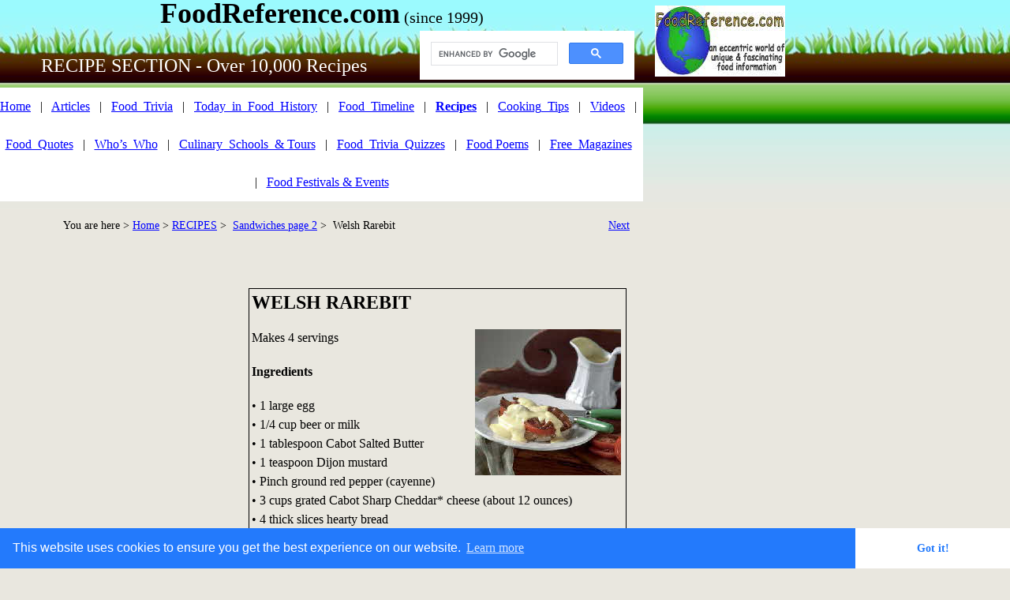

--- FILE ---
content_type: text/html
request_url: https://www.foodreference.com/html/welsh-rarebit-0308.html
body_size: 8141
content:
<html lang="en">
<link rel="stylesheet" type="text/css" href="//cdnjs.cloudflare.com/ajax/libs/cookieconsent2/3.0.3/cookieconsent.min.css" />
<script src="//cdnjs.cloudflare.com/ajax/libs/cookieconsent2/3.0.3/cookieconsent.min.js"></script>
<script>
window.addEventListener("load", function(){
window.cookieconsent.initialise({
  "palette": {
    "popup": {
      "background": "#237afc"
    },
    "button": {
      "background": "#fff",
      "text": "#237afc"
    }
  },
  "theme": "edgeless"
})});
</script><!DOCTYPE html><html><head><title>Welsh Rarebit Recipe</title><meta charset="UTF-8"/><meta http-equiv="X-UA-Compatible" content="IE=edge"/><META NAME="DESCRIPTION" CONTENT="Recipe for Welsh Rarebit - Food Reference Recipes - cooking tips, food posters, cookbooks">
<META NAME="KEYWORDS" CONTENT="welsh rarebit, rarebit, cheddar, sandwich, welsh, cheese, recipe, food"><meta name="viewport" content="width=device-width, initial-scale=1.0">
<!-- Google tag (gtag.js) -->
<script async src="https://www.googletagmanager.com/gtag/js?id=G-SE4HGPLRQV"></script>
<script>
  window.dataLayer = window.dataLayer || [];
  function gtag(){dataLayer.push(arguments);}
  gtag('js', new Date());

  gtag('config', 'G-SE4HGPLRQV');
</script>
<!-- Google AutoAds code -->
<script async src="//pagead2.googlesyndication.com/pagead/js/adsbygoogle.js"></script>
<script>
     (adsbygoogle = window.adsbygoogle || []).push({
          google_ad_client: "ca-pub-2708377307028180",
          enable_page_level_ads: true
     });
</script>
<!-- END Google AutoAds code --><script type="text/javascript" src="../assets/jquery.js">
</script><link rel="stylesheet" type="text/css" href="../html/fusion.css"><link rel="stylesheet" type="text/css" href="../html/style.css"><link rel="stylesheet" type="text/css" href="../html/site.css"><style type="text/css" title="NOF_STYLE_SHEET">body { margin:0px; width: 995px; }</style><script type="text/javascript" src="./welsh-rarebit-0308_nof.js">
</script></head><body><div class="nof-clearfix nof-positioning"><div style="float: left" class="nof-positioning"><div id="Text470" class="nof-positioning TextObject" style="width: 815px; padding-top: 5px; "><p style="text-align: center; margin-bottom: 0px;"><b><span style="font-size: 28px; font-weight: bold;"><span style="font-size: 36px;">FoodReference.com</span><span style="font-size: 20px;"> <span style="font-weight: normal;">(since 1999)</span></span></span></b></p></div><div id="Text472" class="nof-positioning TextObject" style="width: 272px; margin-top: 5px; margin-left: 532px; height: 24px; text-align: right; "><script async src="https://cse.google.com/cse.js?cx=partner-pub-2708377307028180:hz4re2-wb16">
</script>
<div class="gcse-search"></div><p style="margin-bottom: 0px;">&nbsp;</p></div><div id="Text408" class="nof-positioning TextObject" style="width: 516px; margin-top: 8px; "><p style="text-align: center; margin-bottom: 0px;"><b><span style="font-size: 28px; font-weight: bold;"><span style="font-size: 24px; color: rgb(255,255,255); font-weight: normal;">RECIPE SECTION - Over 10,000 Recipes</span><b><span style="font-size: 20px; color: rgb(255,255,255); font-weight: bold;"></span></b></span></b></p></div><div id="Text461" class="nof-positioning TextObject" style="width: 815px; margin-top: 16px; background-color: rgb(255,255,255); "><p style="line-height: 3em; text-align: center; margin-bottom: 0px;"><a href="https://www.foodreference.com/">Home</a>&nbsp;&nbsp; |&nbsp;&nbsp; <a href="https://www.foodreference.com/html/foodarticles.html">Articles</a>&nbsp;&nbsp; |&nbsp;&nbsp; <a href="https://www.foodreference.com/html/triviatips.html">Food_Trivia</a>&nbsp;&nbsp; |&nbsp;&nbsp; <a href="https://www.foodreference.com/html/historicevents.html">Today_in_Food_History</a>&nbsp;&nbsp; |&nbsp;&nbsp; <a href="https://www.foodreference.com/html/html/yearonlytimeline.html">Food_Timeline</a>&nbsp;&nbsp; |&nbsp;&nbsp; <a href="../html/recipes.html"><b><span style="font-weight: bold;">Recipes</span></b></a>&nbsp;&nbsp; |&nbsp;&nbsp; <a href="https://www.foodreference.com/html/cookingtips.html">Cooking_Tips</a>&nbsp;&nbsp; |&nbsp;&nbsp; <a href="https://www.foodreference.com/frvideos/html/clas-commercials.html">Videos</a>&nbsp;&nbsp; |&nbsp;&nbsp; <a href="https://www.foodreference.com/html/quotes.html">Food_Quotes</a>&nbsp;&nbsp; |&nbsp;&nbsp; <a href="https://www.foodreference.com/html/whoswhom.html">Who&#8217;s_Who</a>&nbsp;&nbsp; |&nbsp;&nbsp; <a href="https://www.foodreference.com/html/Cooking-Schools.html">Culinary_Schools_&amp; Tours</a>&nbsp;&nbsp; |&nbsp;&nbsp; <a href="https://www.foodreference.com/quiz/quizhome.html">Food_Trivia_Quizzes</a>&nbsp;&nbsp; |&nbsp;&nbsp; <a href="https://www.foodreference.com/html/poemshumor.html">Food Poems</a>&nbsp;&nbsp; |&nbsp;&nbsp; <a href="https://www.foodreference.com/html/food-magazines.html">Free_Magazines</a>&nbsp;&nbsp; |&nbsp;&nbsp; <a href="https://www.foodreference.com/html/upcomingfoodevents.html">Food Festivals &amp; Events</a></p></div><div class="nof-clearfix nof-positioning"><div id="Text229" class="nof-positioning TextObject" style="float: left; display: inline; width: 218px; margin-top: 15px; "><p style="line-height: 2em; text-align: right; margin-bottom: 0px;"><span style="font-size: 14px;">You are here &gt; <a href="https://www.foodreference.com/">Home</a> &gt;&nbsp; </span></p></div><div class="nof-positioning TextNavBar" style="float: left; display: inline; width: 541px; margin-top: 15px; height: 32px; text-align: left;"><a class="nof-navPositioning" href="../html/recipes.html">RECIPES</a> &gt;&nbsp; <a class="nof-navPositioning" href="../html/recipes-sandw-pg2.html">Sandwiches&nbsp;page&nbsp;2</a> &gt;&nbsp; Welsh&nbsp;Rarebit</div><div id="Text389" class="nof-positioning TextObject" style="float: left; display: inline; width: 51px; margin-top: 15px; "><p style="line-height: 2em; text-align: center; margin-bottom: 0px;"><span style="font-size: 12px;"><a href="../html/wscb-opa-012808.html"><span style="font-size: 14px;">Next</span></a></span></p></div></div><div class="nof-clearfix nof-positioning"><div style="float: left" class="nof-positioning"><div id="Text399" class="nof-positioning TextObject" style="width: 303px; margin-top: 59px; margin-left: 5px; "><script async src="https://pagead2.googlesyndication.com/pagead/js/adsbygoogle.js"></script>
<!-- Recipes Top left 300x250 -->
<ins class="adsbygoogle"
     style="display:block"
     data-ad-client="ca-pub-2708377307028180"
     data-ad-slot="7605683342"
     data-ad-format="auto"></ins>
<script>
     (adsbygoogle = window.adsbygoogle || []).push({});
</script><p style="text-align: left; margin-bottom: 0px;">&nbsp;</p></div><div id="Text468" class="nof-positioning TextObject" style="width: 256px; margin-top: 65px; margin-left: 28px; line-height: 18px; background-color: rgb(255,255,204); padding-top: 5px; border-top: 1px solid rgb(0,128,0); padding-bottom: 5px; border-bottom: 1px solid rgb(0,128,0); "><p style="line-height: 20px; text-align: center;"><a href="https://www.foodreference.com/html/food-magazines.html"><b><span style="font-weight: bold;">FREE Magazines <br>and other Publications</span></b></a></p><p style="line-height: 20px; text-align: center; margin-bottom: 0px;">An extensive selection of free food, beverage &amp; agricultural magazines, e-books, etc.</p></div><div id="Text411" class="nof-positioning TextObject" style="width: 303px; margin-top: 57px; margin-left: 5px; "><script async src="https://pagead2.googlesyndication.com/pagead/js/adsbygoogle.js"></script>
<!-- Recipes Top left 300x250 -->
<ins class="adsbygoogle"
     style="display:block"
     data-ad-client="ca-pub-2708377307028180"
     data-ad-slot="7605683342"
     data-ad-format="auto"></ins>
<script>
     (adsbygoogle = window.adsbygoogle || []).push({});
</script><p style="text-align: left; margin-bottom: 0px;">&nbsp;</p></div><div id="Text395" class="nof-positioning TextObject" style="width: 297px; margin-top: 47px; margin-left: 8px; line-height: 18px; background-color: rgb(255,255,204); padding-top: 5px; border-top: 1px solid rgb(0,128,0); padding-bottom: 5px; border-bottom: 1px solid rgb(0,128,0); "><p style="line-height: 20px; text-align: center; margin-bottom: 0px;"><span style="font-size: 14px;"><a href="https://www.foodreference.com/html/Cooking-Schools.html"><span style="font-size: 16px;"><span style="line-height: 1.25em;"></span>Culinary Schools &amp; Cooking Classes</span></a><br>From Amateur &amp; Basic Cooking Classes to Professional Chef Training &amp; Degrees<br>More than 1,000 schools &amp; classes listed for all 50 States, Online and Worldwide</span></p></div><div id="Text469" class="nof-positioning TextObject" style="width: 303px; margin-top: 52px; margin-left: 5px; "><script async src="https://pagead2.googlesyndication.com/pagead/js/adsbygoogle.js"></script>
<!-- Recipes Top left 300x250 -->
<ins class="adsbygoogle"
     style="display:block"
     data-ad-client="ca-pub-2708377307028180"
     data-ad-slot="7605683342"
     data-ad-format="auto"></ins>
<script>
     (adsbygoogle = window.adsbygoogle || []).push({});
</script><p style="text-align: left; margin-bottom: 0px;">&nbsp;</p></div></div><div id="Text70" class="nof-positioning TextObject" style="float: left; display: inline; width: 471px; margin-top: 59px; margin-left: 7px; border: 1pt solid rgb(0,0,0); padding: 2pt; "><h1>WELSH RAREBIT</h1><p><img id="Picture17" height="185" width="185" src="../assets/images/autogen/WelshRarebit.jpg" alt="Welsh Rarebit" title="Welsh Rarebit" class="nof-wrap-right" style="margin: 1px 3px;"></p><p>Makes 4 servings</p><p><b><span style="font-weight: bold;">Ingredients</span></b></p><p>• 1 large egg<br>• 1/4 cup beer or milk<br>• 1 tablespoon Cabot Salted Butter<br>• 1 teaspoon Dijon mustard<br>• Pinch ground red pepper (cayenne)<br>• 3 cups grated Cabot Sharp Cheddar* cheese (about 12 ounces)<br>• 4 thick slices hearty bread<br>• Optional additions: fresh tomato slices and/or crisp bacon strips<br><span style="font-size: 14px;">*Substitute tangy Horseradish Cheddar for part of the cheese.</span><br>&nbsp;</p><p><b><span style="font-weight: bold;">Directions</span></b></p><p><b><span style="font-weight: bold;">1.</span></b> In small bowl, whisk egg until frothy and yolk and white are completely combined; set aside.<br><br><b><span style="font-weight: bold;">2. </span></b>In bowl set over pan of simmering water or in double boiler, combine beer or milk, butter, mustard and cayenne.<br><br><b><span style="font-weight: bold;">3. </span></b>When butter is melted, gradually whisk in cheese and continue stirring until cheese is melted and mixture is smooth.<br><br><b><span style="font-weight: bold;">4. </span></b>Whisk in beaten egg and continue stirring for several minutes until mixture has thickened again (do not allow it to boil or it will separate).<br><br><b><span style="font-weight: bold;">5.</span></b> Meanwhile, toast bread. Top each toast with tomato and bacon, if desired, and spoon rarebit over the top.</p><p><span style="font-size: 14px;"><b><span style="font-weight: bold;">Nutrition Analysis </span></b><br>Calories 390 , Total Fat 26g , Saturated Fat 16g , Sodium 526mg , Carbohydrates 18g , Dietary Fiber 3g , Protein 22g , Calcium 588mg&nbsp; </span><br>&nbsp;</p><p style="margin-bottom: 0px;"><span style="font-size: 12px;">Recipe &amp; photo courtesy of Cabot Creamery Cooperative<br>www.cabotcheese.com <br></span>&nbsp;</p></div></div><div id="Text247" class="nof-positioning TextObject" style="width: 815px; margin-top: 54px; background-color: rgb(0,128,0); padding-top: 3px; padding-bottom: 3px; "><p style="text-align: center; margin-bottom: 0px;"><b><span style="font-size: 16px; color: rgb(255,255,255); font-weight: bold;">RELATED RECIPES</span></b></p></div><div class="nof-positioning TextNavBar" style="width: 815px; height: 396px; line-height: 2em; text-align: center; background-color: rgb(255,255,255);">&nbsp; <a class="nof-navPositioning" href="../html/recipes-sandw-pg2.html">Sandwiches&nbsp;page&nbsp;2</a>&nbsp;&nbsp; |&nbsp;&nbsp; <a class="nof-navPositioning" href="../html/kentucky-bbq-turk.html">Kentucky&nbsp;Bbq&nbsp;Turkey&nbsp;Sandwich</a>&nbsp;&nbsp; |&nbsp;&nbsp; <a class="nof-navPositioning" href="../html/kentucky-hot-b7406.html">Kentucky&nbsp;Hot&nbsp;Brown</a>&nbsp;&nbsp; |&nbsp;&nbsp; <a class="nof-navPositioning" href="../html/louisville-hot-brown-1108.html">Louisville&nbsp;Hot&nbsp;Brown</a>&nbsp;&nbsp; |&nbsp;&nbsp; <a class="nof-navPositioning" href="../html/margarita-pork.html">Margarita&nbsp;Pork&nbsp;Heros</a>&nbsp;&nbsp; |&nbsp;&nbsp; <a class="nof-navPositioning" href="../html/milwaukee-bob.html">Milwaukee&nbsp;Beer&nbsp;&amp;&nbsp;Onion&nbsp;Burgers</a>&nbsp;&nbsp; |&nbsp;&nbsp; <a class="nof-navPositioning" href="../html/turkey-muff.html">Muffuletta,&nbsp;Turkey&nbsp;Muffuletta</a>&nbsp;&nbsp; |&nbsp;&nbsp; <a class="nof-navPositioning" href="../html/muf-vidalia.html">Mufaletta,&nbsp;Sweet&nbsp;Vidalia&nbsp;Onion</a>&nbsp;&nbsp; |&nbsp;&nbsp; <a class="nof-navPositioning" href="../html/mushbur-71707.html">Mushroom&nbsp;Burgers</a>&nbsp;&nbsp; |&nbsp;&nbsp; <a class="nof-navPositioning" href="../html/ne-ham-sand-0320.html">New&nbsp;England&nbsp;Haven&nbsp;Ham&nbsp;Sandwich</a>&nbsp;&nbsp; |&nbsp;&nbsp; <a class="nof-navPositioning" href="../html/nc-pulled-pork.html">North&nbsp;Carolina&nbsp;Pulled&nbsp;Pork&nbsp;BBQ</a>&nbsp;&nbsp; |&nbsp;&nbsp; <a class="nof-navPositioning" href="../html/nutty-pear-ch.html">Nuty&nbsp;Pear&nbsp;&amp;&nbsp;Cheese&nbsp;Sandwich</a>&nbsp;&nbsp; |&nbsp;&nbsp; <a class="nof-navPositioning" href="../html/open-cuban-108.html">Open&nbsp;Face&nbsp;Cuban&nbsp;Sandwiches</a>&nbsp;&nbsp; |&nbsp;&nbsp; <a class="nof-navPositioning" href="../html/orange-gril-p.html">Orange&nbsp;Grilled&nbsp;Pork&nbsp;Sandwiches</a>&nbsp;&nbsp; |&nbsp;&nbsp; <a class="nof-navPositioning" href="../html/other-burger.html">The&nbsp;Other&nbsp;Burger</a>&nbsp;&nbsp; |&nbsp;&nbsp; <a class="nof-navPositioning" href="../html/pan-bagnat.html">Pan&nbsp;Bagnat</a>&nbsp;&nbsp; |&nbsp;&nbsp; <a class="nof-navPositioning" href="../html/pb-banana-dp.html">Peanut&nbsp;Butter,&nbsp;Banana,&nbsp;Plum&nbsp;Sandwich</a>&nbsp;&nbsp; |&nbsp;&nbsp; <a class="nof-navPositioning" href="../html/plum-juicy-burger.html">Plum&nbsp;Juicy&nbsp;Burgers</a>&nbsp;&nbsp; |&nbsp;&nbsp; <a class="nof-navPositioning" href="../html/portabelloburgers.html">Portabello&nbsp;Mushroom&nbsp;Burgers</a>&nbsp;&nbsp; |&nbsp;&nbsp; <a class="nof-navPositioning" href="../html/raspberryvinporksandwich.html">Raspberry&nbsp;Vin&nbsp;Pork&nbsp;Sandwich</a>&nbsp;&nbsp; |&nbsp;&nbsp; <a class="nof-navPositioning" href="../html/r-tropical-pork-108.html">Ray&#8217;s&nbsp;Tropical&nbsp;Pork&nbsp;Chop&nbsp;Sandwiches</a>&nbsp;&nbsp; |&nbsp;&nbsp; <a class="nof-navPositioning" href="../html/reuben-sandwiches.html">Reuben&nbsp;Sandwiches</a>&nbsp;&nbsp; |&nbsp;&nbsp; <a class="nof-navPositioning" href="../html/reuben-per318.html">Reuben&nbsp;Sandwich,&nbsp;Perfect</a>&nbsp;&nbsp; |&nbsp;&nbsp; <a class="nof-navPositioning" href="../html/turkey-reuben.html">Reuben,&nbsp;Turkey&nbsp;Reuben</a>&nbsp;&nbsp; |&nbsp;&nbsp; <a class="nof-navPositioning" href="../html/roast-garlic-turk-b.html">Roasted&nbsp;Garlic&nbsp;Turkey&nbsp;Burger</a>&nbsp;&nbsp; |&nbsp;&nbsp; <a class="nof-navPositioning" href="../html/rr-rb-panini-012808.html">Rye&nbsp;On&nbsp;Rye&nbsp;Roast&nbsp;Beef&nbsp;Panini</a>&nbsp;&nbsp; |&nbsp;&nbsp; <a class="nof-navPositioning" href="../html/seafest-sandwich.html">Seafest&nbsp;Sandwich</a>&nbsp;&nbsp; |&nbsp;&nbsp; <a class="nof-navPositioning" href="../html/shaved-pork.html">Shaved&nbsp;Pork,&nbsp;Carmelized&nbsp;Onions</a>&nbsp;&nbsp; |&nbsp;&nbsp; <a class="nof-navPositioning" href="../html/sh-sal-roll-712.html">Shrimp&nbsp;Salad&nbsp;Roll</a>&nbsp;&nbsp; |&nbsp;&nbsp; <a class="nof-navPositioning" href="../html/sloppy-joes.html">Sloppy&nbsp;Joes</a>&nbsp;&nbsp; |&nbsp;&nbsp; <a class="nof-navPositioning" href="../html/slowcook-bbq-pork-1108.html">Slow&nbsp;Cooker&nbsp;BBQ&nbsp;Pulled&nbsp;Pork&nbsp;Sandwich</a>&nbsp;&nbsp; |&nbsp;&nbsp; <a class="nof-navPositioning" href="../html/sob-burger-726.html">South&nbsp;Of&nbsp;The&nbsp;Border&nbsp;Burgers</a>&nbsp;&nbsp; |&nbsp;&nbsp; <a class="nof-navPositioning" href="../html/ta-leftover-turk-706.html">Ted&nbsp;Allen&#8217;s&nbsp;Leftover&nbsp;Turkey&nbsp;Sandwich</a>&nbsp;&nbsp; |&nbsp;&nbsp; <a class="nof-navPositioning" href="../html/tempeh-dagwood.html">Tempeh&nbsp;Dagwood&nbsp;Sandwich</a>&nbsp;&nbsp; |&nbsp;&nbsp; <a class="nof-navPositioning" href="../html/toast-hero-0309.html">Toasted&nbsp;Hero&nbsp;Sandwiches</a>&nbsp;&nbsp; |&nbsp;&nbsp; <a class="nof-navPositioning" href="../html/tomato-sandwiches.html">Tomato&nbsp;Sandwiches</a>&nbsp;&nbsp; |&nbsp;&nbsp; <a class="nof-navPositioning" href="../html/tunamelt-12807.html">Tuna&nbsp;Melts&nbsp;With&nbsp;Avocado&nbsp;&amp;&nbsp;Tomato</a>&nbsp;&nbsp; |&nbsp;&nbsp; <a class="nof-navPositioning" href="../html/turkey-burg-cil-p.html">Turkey&nbsp;Burgers&nbsp;w/Cilantro&nbsp;Pesto</a>&nbsp;&nbsp; |&nbsp;&nbsp; <a class="nof-navPositioning" href="../html/turk-foc-sand.html">Turkey&nbsp;Focaccia&nbsp;Sandwich</a>&nbsp;&nbsp; |&nbsp;&nbsp; <a class="nof-navPositioning" href="../html/turkricbur-071407.html">Turkey&nbsp;Rice&nbsp;Burgers</a>&nbsp;&nbsp; |&nbsp;&nbsp; <a class="nof-navPositioning" href="../html/veghummussandr.html">Vegetable&nbsp;Hummus&nbsp;Sandwich</a>&nbsp;&nbsp; |&nbsp;&nbsp; Welsh&nbsp;Rarebit&nbsp;&nbsp; |&nbsp;&nbsp; <a class="nof-navPositioning" href="../html/wscb-opa-012808.html">Wood&nbsp;Smoked&nbsp;Chicken&nbsp;Burgers</a>&nbsp;&nbsp; </div><div class="nof-positioning TextNavBar" style="width: 790px; margin-top: 185px; margin-left: 13px; height: 32px; text-align: center; background-color: rgb(255,255,255);">&nbsp; <a class="nof-navPositioning" href="https://www.foodreference.com/">Home</a>&nbsp;&nbsp; |&nbsp;&nbsp; <a class="nof-navPositioning" href="https://www.foodreference.com/html/contact.html">About&nbsp;Us&nbsp;&amp;&nbsp;Contact</a>&nbsp;&nbsp; |&nbsp;&nbsp; <a class="nof-navPositioning" href="https://www.foodreference.com/html/recipes.html">Recipe&nbsp;Index</a>&nbsp;&nbsp; |&nbsp;&nbsp; <a class="nof-navPositioning" href="https://www.foodreference.com/html/cookingtips.html">Kitchen&nbsp;Tips</a>&nbsp;&nbsp; |&nbsp;&nbsp; <a class="nof-navPositioning" href="https://www.foodreference.com/html/recipecontests.html">Cooking&nbsp;Contests</a>&nbsp;&nbsp; |&nbsp;&nbsp; <a class="nof-navPositioning" href="https://www.foodreference.com/html/links.html">Other&nbsp;Links</a>&nbsp;&nbsp; </div><div id="Text465" class="nof-positioning TextObject" style="width: 721px; margin-top: 32px; margin-left: 49px; "><p style="margin-bottom: 0px;"><span style="font-size: 12px;">Please feel free to link to any pages of FoodReference.com from your website. <br>For permission to use any of this content please E-mail: <a href="mailto:james@foodreference.com">james@foodreference.com</a> <br>All contents are copyright &#169; 1990 - 2025&nbsp; James T. Ehler and www.FoodReference.com unless otherwise noted.<br>All rights reserved.&nbsp; You may copy and use portions of this website for non-commercial, personal use only. <br>Any other use of these materials without prior written authorization is not very nice and violates the copyright.&nbsp;&nbsp;&nbsp;&nbsp; Please take the time to request permission.<br></span>&nbsp;</p></div></div><div style="float: left" class="nof-positioning"><div class="nof-positioning" style="line-height: 0px; width: 165px; margin-top: 7px; margin-left: 15px; "><a name="TopLogo"></a><a href="https://www.foodreference.com/"><img id="Picture1" height="90" width="165" src="../assets/images/autogen/fr-logo-w165_1.jpg" alt="FoodReference.com Logo" title="FoodReference.com Logo"></a></div><div id="Text407" class="nof-positioning TextObject" style="width: 163px; margin-top: 58px; margin-left: 11px; height: 611px; text-align: center; "><script async src="https://pagead2.googlesyndication.com/pagead/js/adsbygoogle.js"></script>
<!-- Recipes Ind Skyscraper -->
<ins class="adsbygoogle"
     style="display:block"
     data-ad-client="ca-pub-2708377307028180"
     data-ad-slot="5523997631"
     data-ad-format="auto"></ins>
<script>
     (adsbygoogle = window.adsbygoogle || []).push({});
</script><p style="text-align: left; margin-bottom: 0px;">&nbsp;</p></div><div id="Text258" class="nof-positioning TextObject" style="width: 150px; margin-top: 15px; margin-left: 17px; background-color: rgb(0,128,0); "><p style="text-align: center; margin-bottom: 0px;"><span style="color: rgb(255,255,204);"><b><span style="color: rgb(255,255,255); font-weight: bold;">Popular Pages</span></b></span></p></div><div id="Text462" class="nof-positioning TextObject" style="width: 150px; margin-left: 17px; background-color: rgb(204,255,204); padding-top: 5px; padding-bottom: 10px; "><p style="line-height: 3em; text-align: center; margin-bottom: 0px;"><span style="font-size: 14px;"><a href="https://www.foodreference.com/html/cooking-basics.html"><span style="font-size: 16px;">Cooking Basics</span></a><span style="font-size: 16px;"><br><a href="http://www.foodreference.com/html/baking-articles.html">Baking &amp; Pastry</a><br><a href="https://www.foodreference.com/frvideos/html/food-recipe-videos-1231.html">Recipe Videos</a><br></span><a href="https://www.foodreference.com/html/world-cuisine.html"><span style="font-size: 16px;">World Cuisine</span></a></span></p></div><div id="Text467" class="nof-positioning TextObject" style="width: 163px; margin-top: 77px; margin-left: 11px; height: 611px; text-align: center; "><script async src="https://pagead2.googlesyndication.com/pagead/js/adsbygoogle.js"></script>
<!-- Recipes Ind Skyscraper -->
<ins class="adsbygoogle"
     style="display:block"
     data-ad-client="ca-pub-2708377307028180"
     data-ad-slot="5523997631"
     data-ad-format="auto"></ins>
<script>
     (adsbygoogle = window.adsbygoogle || []).push({});
</script><p style="text-align: left; margin-bottom: 0px;">&nbsp;</p></div></div></div></body></html> 

--- FILE ---
content_type: text/html; charset=utf-8
request_url: https://www.google.com/recaptcha/api2/aframe
body_size: 114
content:
<!DOCTYPE HTML><html><head><meta http-equiv="content-type" content="text/html; charset=UTF-8"></head><body><script nonce="A9w-TBmIFdSXbL97R72Cug">/** Anti-fraud and anti-abuse applications only. See google.com/recaptcha */ try{var clients={'sodar':'https://pagead2.googlesyndication.com/pagead/sodar?'};window.addEventListener("message",function(a){try{if(a.source===window.parent){var b=JSON.parse(a.data);var c=clients[b['id']];if(c){var d=document.createElement('img');d.src=c+b['params']+'&rc='+(localStorage.getItem("rc::a")?sessionStorage.getItem("rc::b"):"");window.document.body.appendChild(d);sessionStorage.setItem("rc::e",parseInt(sessionStorage.getItem("rc::e")||0)+1);localStorage.setItem("rc::h",'1769700335457');}}}catch(b){}});window.parent.postMessage("_grecaptcha_ready", "*");}catch(b){}</script></body></html>

--- FILE ---
content_type: text/css
request_url: https://www.foodreference.com/html/style.css
body_size: 1253
content:
/* Text */
BODY {	background-image : url( "../assets/images/Background.jpg" );
	background-repeat : repeat-x;
	background-color : rgb(233,231,223);
	font-family : Verdana;
	font-size : 16px;
	color : rgb(0,0,0)}

.nof_GrowingIdeaLimeBanners1-Default{
font-family:Verdana; font-size:24px; font-weight:normal; font-style:normal; color:rgb(83,46,1) 
}

.nof_GrowingIdeaLimeNavbar4-Regular{
font-family:Verdana; font-size:16px; font-weight:normal; font-style:normal; color:rgb(0,0,0) 
}

.nof_GrowingIdeaLimeNavbar5-Rollover{
font-family:verdana; font-size:16px; font-weight:normal; font-style:normal; color:rgb(255,0,0) 
}

.nof_GrowingIdeaLimeNavbar6-Highlighted{
font-family:Arial Narrow ; font-size:16px; font-weight:bold; font-style:normal; color:rgb(0,0,0) 
}

.nof_GrowingIdeaLimeNavbar7-HighlightedRollover{
font-family:Arial Narrow ; font-size:16px; font-weight:bold; font-style:italic; color:rgb(0,0,0) 
}

.nof_GrowingIdeaLimeNavbar9-Regular{
font-family:verdana; font-size:12px; font-weight:normal; font-style:normal; color:rgb(255,255,255) 
}

.nof_GrowingIdeaLimeNavbar10-Rollover{
font-family:verdana; font-size:12px; font-weight:normal; font-style:normal; color:rgb(0,0,0) 
}

.nof_GrowingIdeaLimeNavbar11-Highlighted{
font-family:verdana; font-size:12px; font-weight:normal; font-style:normal; color:rgb(0,0,0) 
}

.nof_GrowingIdeaLimeNavbar12-HighlightedRollover{
font-family:verdana; font-size:12px; font-weight:normal; font-style:normal; color:rgb(255,255,255) 
}


P {
	font-family: Verdana;
	font-size : 16px;
	line-height : 1.5em;
	color : rgb(0,0,0)
}

.TextObject{
	font-family: Verdana;
	font-size : px;
	line-height : 1.5em;
	color : rgb(0,0,0)
}

.TextNavBar{
	font-family: Verdana;
	font-size : 14px;
	color : rgb(0,0,0);
	line-height : 2em;
	padding : 2px 0px}

UL {
	font-family: Verdana;
	font-size : 14px;
	color : rgb(0,0,0)
}

OL {
	font-family: Verdana;
	font-size : 14px;
	color : rgb(0,0,0)
}

A {
	font-family: Verdana;
	font-size : px;
	color : rgb(0,0,255)
}

A:visited {
	font-family: Verdana;
	color : rgb(0,0,255)
}

A:active {
	font-family: Verdana;
	color : rgb(0,0,0)
}



H1 {
	font-family: Verdana;
	font-weight : bold;
	color : rgb(0,0,0);
	font-size : 24px
}

H2 {
	color: rgb(0,0,0);
	font-family : Verdana;
	font-size : 20px;
	font-weight : bold
}

H3 {
	color: rgb(0,0,0);
	font-family : Verdana;
	font-size : 18px;
	font-weight : bold
}

H4 {
	color: rgb(0,0,0);
	font-family : Verdana;
	font-size : 16px;
	font-weight : bold
}

H5 {
	color: rgb(0,0,0);
	font-family : Verdana;
	font-weight : bold;
	font-size : 16px
}

H6 {
	color: rgb(0,0,0);
	font-family : Verdana;
	font-size : 14px;
	font-weight : bold
}A:hover {
	font-family: Verdana;
	font-size : px;
	color : rgb(255,0,0)
}

/* Accordion */
.ui-accordion{
	border: none !important;
	border-top: none !important
}
 .ui-accordion a {
	border: none !important
}
div.ui-accordion.selected a.head.selected                           {
	background-image: url( "../assets/images/AccordionTabOpen.png" ) !important;
	color: #f2f2f2 !important
}
.ui-accordion a.head {
	background-image: url( "../assets/images/AccordionTabClosed.png" ) !important;
	background-color: #ffffff !important;
	border: none !important;
	font-size: 11px !important;
	color: #f2f2f2 !important;
	font-weight: normal !important;
	text-indent: 25px !important;
	height: 30px !important;
	line-height: 30px !important
}
.ui-accordion .ui-accordion-panel a {
	display: inline !important
}

/* Tabs */
.ui-tabs-panel{
	border: solid 1px #8dd000 !important;
	padding: 5px !important
}
.ui-tabs-nav a {
	background-image: url( "../assets/images/tab_top.png" ) !important;
	font-weight: normal !important;
	color: #f2f2f2 !important;
	font-size: 11px !important;
	line-height: 22px !important
}
.ui-tabs-nav .ui-tabs-selected a {
	color: #f2f2f2 !important
}
.ui-tabs-nav a span                           {
	background-image: url( "../assets/images/tab_top.png" ) !important;
	max-height: 50px;
	height: 22px !important
}

.ui-tabs-nav a:hover span{
	background-position: 0 -50px !important
}
.ui-tabs-nav a:hover{
	background-position: 100% -150px !important;
	color: #f2f2f2 !important
}

/* Toggle Pane */
div.TogglePaneFancyHeader {
	font-family: inherit !important;
	font-size: 11px !important;
	font-weight: normal !important;
	line-height: 30px;
	height: 30px !important;
	padding: 0px !important;
	text-indent: 25px;
	cursor: pointer;
	border: none !important;
	border-width: 0px 1px !important;
	background-color: transparent !important;
	background-image: url( "../assets/images/TogglePaneOpen.png" ) !important;
	background-position: 0% 0% !important;
	color: #f2f2f2 !important
}
div.TogglePaneFancyHeaderClosed {
	background-color: transparent !important;
	background-image: url( "../assets/images/TogglePaneClosed.png" ) !important;
	background-position: 0% 0% !important;
	color: #f2f2f2 !important
}
div.TogglePanePlainContent {
	border: none !important;
	border-top: none !important
}


LI {
	color: rgb(0,0,0)
}